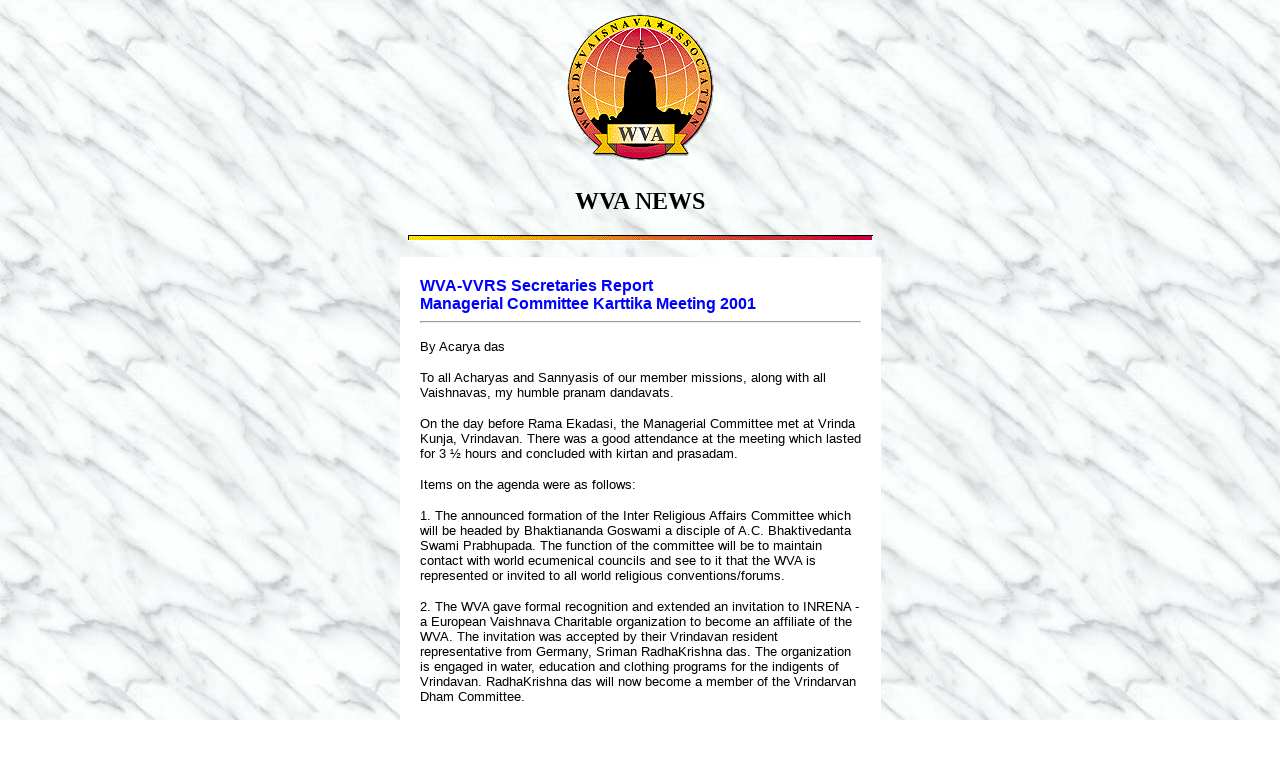

--- FILE ---
content_type: text/html
request_url: https://wva-vvrs.org/news/news2002.htm
body_size: 5298
content:
 <HTML>
<HEAD>
   <TITLE>WVA-VVRS Secretaries Report 2001</TITLE>
<SCRIPT language="JavaScript">
     <!--
     Normal0 = new Image(); 
     Normal0.src = "../img/logosc.gif"; /* Hier erste Standard-Grafik angeben */
     Highlight0 = new Image(); 
     Highlight0.src = "../images/trinad.GIF"; /* Hier erste Highlight-Grafik angeben */


     /* usw. fuer alle weiteren zu benutzenden Grafiken */

     function Bildwechsel(Bildnr,Bildobjekt)
     {
      window.document.images[Bildnr].src = Bildobjekt.src;
     }
    //-->
     
    </SCRIPT>
 <STYLE type="text/css">

<!-- 

a:link {text-decoration:none;
color:#0000CD}

a:active {text-decoration:none}

a:visited {text-decoration:none;
color:#0000CD}

-->

</STYLE>

</HEAD>
<BODY BGCOLOR="#FFFFFF" background="../img/marble.gif">

<CENTER><A href="../images/trinad.GIF" TARGET="main" onMouseOver="Bildwechsel(0,Highlight0); self.status = 'Nectar of Sri Caitanya Mahaprabhu'; return true;"
    onMouseOut="Bildwechsel(0,Normal0)"><IMG SRC="../img/logosc.gif" WIDTH="350" HEIGHT="160" Border=0></A>
</CENTER>

<H2><CENTER>WVA NEWS</CENTER></H2>

<P><CENTER><IMG SRC="../img/linea.gif" WIDTH=465 HEIGHT=6 ALIGN=bottom><BR>

</CENTER></P>

<CENTER><TABLE BORDER=0 CELLSPACING=0 CELLPADDING=20 WIDTH="481" BGCOLOR="#FFFFFF" >
<TR>
      <TD WIDTH="420"> <FONT face="Verdana, Arial"> <FONT COLOR="#0000CD"> <font face="Verdana, Arial, Helvetica, sans-serif" size="3" color="#0000FF"><b>WVA-VVRS 
        Secretaries Report<br>
        Managerial Committee Karttika Meeting 2001</b></font> </FONT> 
        <!--aqui va el texto--->
        <hr>
        </FONT>
<p align="left"><font face="Verdana, Arial, Helvetica, sans-serif" size="2">By 
          Acarya das</font></p>
        <p align="left"><font face="Verdana, Arial, Helvetica, sans-serif" size="2">To 
          all Acharyas and Sannyasis of our member missions, along with all Vaishnavas, 
          my humble pranam dandavats.</font></p>
        <p align="left"><font face="Verdana, Arial, Helvetica, sans-serif" size="2">On 
          the day before Rama Ekadasi, the Managerial Committee met at Vrinda 
          Kunja, Vrindavan. There was a good attendance at the meeting which lasted 
          for 3 &frac12; hours and concluded with kirtan and prasadam.</font></p>
        <p align="left"><font face="Verdana, Arial, Helvetica, sans-serif" size="2">Items 
          on the agenda were as follows:</font></p>
        <p align="left"><font face="Verdana, Arial, Helvetica, sans-serif" size="2">1. 
          The announced formation of the Inter Religious Affairs Committee which 
          will be headed by Bhaktiananda Goswami a disciple of A.C. Bhaktivedanta 
          Swami Prabhupada. The function of the committee will be to maintain 
          contact with world ecumenical councils and see to it that the WVA is 
          represented or invited to all world religious conventions/forums. </font></p>
        <p align="left"><font face="Verdana, Arial, Helvetica, sans-serif" size="2">2. 
          The WVA gave formal recognition and extended an invitation to INRENA 
          - a European Vaishnava Charitable organization to become an affiliate 
          of the WVA. The invitation was accepted by their Vrindavan resident 
          representative from Germany, Sriman RadhaKrishna das. The organization 
          is engaged in water, education and clothing programs for the indigents 
          of Vrindavan. RadhaKrishna das will now become a member of the Vrindarvan 
          Dham Committee.</font></p>
        <p align="left"><font face="Verdana, Arial, Helvetica, sans-serif" size="2">3. 
          The WVA also gave formal recognition to an organization of medical doctors 
          called Conscious Doctors. This organization was founded in South America 
          and wants to develop an International network of medical professionals 
          who adopt Vaishnava-friendly policies as a foundation for their medical 
          practice and also offer free treatment to Vaishnava Missionaries. Conscious 
          Doctors was started by an Indian woman Doctor in South America who in 
          addition to her western medical credentials is an Aryuvedic doctor and 
          trains South American physicians in Aryurvedic medicine.</font></p>
        <p align="left"><font face="Verdana, Arial, Helvetica, sans-serif" size="2">4. 
          The meeting was also attended by the founder/director for the Florida 
          Vedic College, Sriman Mahabuddhi das. The Florida Vedic College is recognized 
          as a degree offering educational institution by the American government. 
          The FVC requested membership in the WVA and was granted such. A letter 
          of recognition was approved by the assembly to be presented to the FVC. 
          Sriman Mahabuddhi das informed all member missions how they could benefit 
          from degrees from FVC. For instance if a Vaishnava preacher from India 
          was to acquire a Masters or Doctoral degree in Divinity from FVC, then 
          this credential would greatly assist when people apply for visas to 
          travel and preach. It also opens the doors to Universities and educational 
          institutions to people wanting to teach Vaishnavism. There was some 
          discussion centered on helping second and third generation Vaishnavas 
          in Western countries attain credentials to assist them in their lives. 
          The Education Committee also wanted to inform everyone especially those 
          people involved in child education that they could avail of a huge library 
          of pictures of the pastimes of Lord Krishna and His devotees availible 
          on www.damodara.de The pictures are mostly black and white line art 
          and can be used to educate and entertain young children who can color 
          the pictures while learning about the pastimes.</font></p>
        <p align="left"><font face="Verdana, Arial, Helvetica, sans-serif" size="2">5. 
          Bhaktisiddanta das from the Vedic Art committee made a presentation 
          and we learned something about the projects he has been involved in 
          and so tremendous plans that he has for Vrindavan. These centered around 
          the building of a new spiritual city on the outskirts of Vrindavan. 
          He is currently meeting with prominent people in India including the 
          Prime Minister for the purpose of furthering this mission.</font></p>
        <p align="left"><font face="Verdana, Arial, Helvetica, sans-serif" size="2">6. 
          The Temple Adoption Committee lamented the recent destruction of an 
          important bhajan kutir at Imlitala . A motion was put forward that member 
          missions should please consult with the committee in the future before 
          undertaking demolition or major construction work. The committee could 
          seek help from Vaishnava engineers and architects to help preserve and 
          enhance the beauty of old structures of historical significance while 
          still helping with expansion of temple facilities.</font></p>
        <p align="left"><font face="Verdana, Arial, Helvetica, sans-serif" size="2">7. 
          The Environmental Committee reported on the presence of a Hungarian 
          vaishnava water specialist in Vrindavan. The visiting specialist was 
          undertaking water testing of all major water bodies and the Yamuna river 
          to provide data on the current levels and types of pollution affecting 
          the holy dham. This would help in detecting the causes of pollution 
          and the formation of a plan to fix the current and lamentable pollution 
          of these holy sites. There was again a plea for the banning of all plastic 
          cups and utensils from the member mission Maths and at mahotsav celebrations 
          as this is a major source of pollution in and around Vrindavan and the 
          Yamuna. It was also agreed that the WVA should release a position of 
          the current state of cow slaughter in India. India has gained the deplorable 
          reputation as a country which treats its cows and other animal meant 
          for slaughter in an extremely inhumane manner. Many clothing and bag 
          manufacturing companies in America and Europe have boycotted the use 
          of animal products from India due to the massive scale of cruelty and 
          abuse of animals here. It was also reported how ashrams in Bengal (not 
          Gaudiya Math Ashrams) were taking donations of cows and then selling 
          them for slaughter across the boarder in Bangladesh.</font></p>
        <p align="left"><font face="Verdana, Arial, Helvetica, sans-serif" size="2">8. 
          The Guru Vargha Dignity Committee once again pleaded for the submission 
          of philosophical articles and news from your missions or about your 
          Acharyas and mission activities, be submitted to VINA for publication 
          on the Internet. VINA is the official WVA Internet news site.</font></p>
        <p align="left"><font face="Verdana, Arial, Helvetica, sans-serif" size="2">9. 
          Paramadwaiti Maharaj gave an account of the successful WVA Mela held 
          in Mexico this year. </font></p>
        <p align="left"><font face="Verdana, Arial, Helvetica, sans-serif" size="2">10. 
          There was an updated report on the soon to be published book about the 
          WVA-VVRS, its historical roots, what it is today and a vision for its 
          future. We were also informed of the delay in the Audarya Awards presentations.</font></p>
        <p align="left"><font face="Verdana, Arial, Helvetica, sans-serif" size="2">11. 
          Due to the poor level of communication that exists between the WVA and 
          its member missions and the difficulties and cost when relying on postal 
          mail services especially in India, there was a plea for all Maths to 
          get an email address and assign one of their members to the task of 
          being responsible for communication. This way they could more easily 
          be kept abreast of the news and information from the WVA and its member 
          missions.</font></p>
        <p align="left"><font face="Verdana, Arial, Helvetica, sans-serif" size="2">12. 
          A report from the Press Committee updated everyone on developments with 
          regards to world media. The WVA recently sent a letter to the American 
          President George Bush objecting to the snub on Hinduism when he met 
          with religious leaders of Christian, Sikh, Muslim, and Buddhist communities 
          in American. The WVA is also undertaking a protest of the desecration 
          and the offensive use of the worlds largest Vishnu Temple - Angkor Wat 
          in Cambodia, in the film mega hit movie &quot;Lara Croft - Tomb Raider&quot;. 
          In the movie released by Paramount Pictures, the carvings within the 
          temple of the Vanasena of Lord Rama and also Buddhist statues, turned 
          into demons which attack the stars of the movie, who in return destroy 
          the statues. It was pointed out that Hollywood's actions are in reality 
          no different than the recent destruction of the largest statue of Lord 
          Buddha in the world, by Taliban of Afghanistan.</font></p>
        <p align="left"><font face="Verdana, Arial, Helvetica, sans-serif" size="2">13. 
          The subject of a need for an Indian Press Secretary was raised. Today 
          the use of media has become very essential if we are to get the message 
          of Lord Chaitanya out to the masses of people. We are witnessing the 
          rapid growth of materialism and consumerism in India and all its ills. 
          There is a need for an intelligent person/persons to be aware of what 
          is happening in India and look for opportunities to respond to malicious 
          anti vaishnava propaganda or to proactively preach vaishnava principals 
          in relation to real-world events. To this end the Secretary and Paramadwaiti 
          Maharaj recently approached the renowned investigative journalist Sriman 
          Vineet Narain. It was a very productive meeting with Mr. Narain offering 
          his cooperation and that of his organization for the purpose of the 
          promotion of Vaishnava principles through media in India. There will 
          be further communication between the parties for this purpose.</font></p>
        <p align="left"><font face="Verdana, Arial, Helvetica, sans-serif" size="2">14. 
          The Managerial Committee approved a recommendation that all member missions 
          and individual Vaishnavas be approached for the solicitation of voluntary 
          contributions to help in the funding of the following projects; 1) the 
          printing of the WVA book, 2) the printing of our WVA poster, 3) for 
          WVA Mela and meeting expenses.</font></p>
        <p align="left"><font face="Verdana, Arial, Helvetica, sans-serif" size="2">15. 
          WVA-VVRS flags were distributed to member missions to be displayed at 
          our Maths and temples. This was in line with the suggestion/request 
          from our Vice-President that all missions display the WVA banner/flag 
          and that the WVA logo be printed on all member mission literature. It 
          was also suggested that in the offering of pranamis all missions should 
          include &quot;Vishva Vaishnava Raj Sabah Kijai&quot;.</font></p>
        <p align="left"><font face="Verdana, Arial, Helvetica, sans-serif" size="2"> 
          16. In closing we prayed for the health of our current President Srila 
          Nayananda das Babaji who could not attend the meeting due to poor health.</font></p>
        </TD>
</TR>
</TABLE></CENTER>



<P>&nbsp;</P>

<P><CENTER><IMG SRC="../img/linea.gif" WIDTH=465 HEIGHT=6 ALIGN=bottom><BR>

<BR>

<B><A HREF="../index.htm">WVA Home Page</A></B><BR>

<BR>

<IMG SRC="../img/linea.gif" WIDTH=465 HEIGHT=6 ALIGN=bottom><BR>

<BR>


<FONT SIZE=2><A HREF="/cdn-cgi/l/email-protection#f1868790b1868790dc87878382df9e8396"><span class="__cf_email__" data-cfemail="d3a4a5b293a4a5b2fea5a5a1a0fdbca1b4">[email&#160;protected]</span></A></FONT>.<BR>

</CENTER></P>

<P><HR>
<script data-cfasync="false" src="/cdn-cgi/scripts/5c5dd728/cloudflare-static/email-decode.min.js"></script><script defer src="https://static.cloudflareinsights.com/beacon.min.js/vcd15cbe7772f49c399c6a5babf22c1241717689176015" integrity="sha512-ZpsOmlRQV6y907TI0dKBHq9Md29nnaEIPlkf84rnaERnq6zvWvPUqr2ft8M1aS28oN72PdrCzSjY4U6VaAw1EQ==" data-cf-beacon='{"version":"2024.11.0","token":"745389691c634d80a862d1686097187b","r":1,"server_timing":{"name":{"cfCacheStatus":true,"cfEdge":true,"cfExtPri":true,"cfL4":true,"cfOrigin":true,"cfSpeedBrain":true},"location_startswith":null}}' crossorigin="anonymous"></script>
</BODY>
</HTML>
